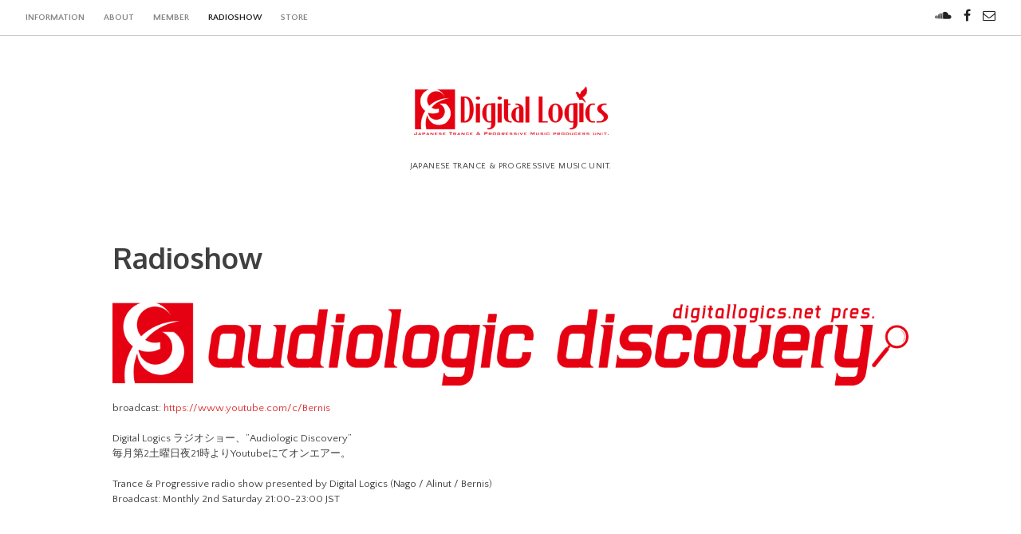

--- FILE ---
content_type: text/html; charset=UTF-8
request_url: https://digitallogics.net/ald-radioshow/
body_size: 4208
content:
<!DOCTYPE html>
<html lang="ja">
<head>
<meta charset="UTF-8">
<meta name="viewport" content="width=device-width, initial-scale=1">
<link rel="stylesheet" href="//fonts.googleapis.com/earlyaccess/notosansjapanese.css">
<link rel="profile" href="http://gmpg.org/xfn/11">
<link rel="pingback" href="https://digitallogics.net/xmlrpc.php"> 
<title>Radioshow &#8211; Digital Logics</title>
<link rel="alternate" type="application/rss+xml" title="Digital Logics &raquo; フィード" href="https://digitallogics.net/feed/" />
<link rel="alternate" type="application/rss+xml" title="Digital Logics &raquo; コメントフィード" href="https://digitallogics.net/comments/feed/" />
		<script type="text/javascript">
			window._wpemojiSettings = {"baseUrl":"https:\/\/s.w.org\/images\/core\/emoji\/72x72\/","ext":".png","source":{"concatemoji":"https:\/\/digitallogics.net\/wp-includes\/js\/wp-emoji-release.min.js?ver=4.5.32"}};
			!function(e,o,t){var a,n,r;function i(e){var t=o.createElement("script");t.src=e,t.type="text/javascript",o.getElementsByTagName("head")[0].appendChild(t)}for(r=Array("simple","flag","unicode8","diversity"),t.supports={everything:!0,everythingExceptFlag:!0},n=0;n<r.length;n++)t.supports[r[n]]=function(e){var t,a,n=o.createElement("canvas"),r=n.getContext&&n.getContext("2d"),i=String.fromCharCode;if(!r||!r.fillText)return!1;switch(r.textBaseline="top",r.font="600 32px Arial",e){case"flag":return r.fillText(i(55356,56806,55356,56826),0,0),3e3<n.toDataURL().length;case"diversity":return r.fillText(i(55356,57221),0,0),a=(t=r.getImageData(16,16,1,1).data)[0]+","+t[1]+","+t[2]+","+t[3],r.fillText(i(55356,57221,55356,57343),0,0),a!=(t=r.getImageData(16,16,1,1).data)[0]+","+t[1]+","+t[2]+","+t[3];case"simple":return r.fillText(i(55357,56835),0,0),0!==r.getImageData(16,16,1,1).data[0];case"unicode8":return r.fillText(i(55356,57135),0,0),0!==r.getImageData(16,16,1,1).data[0]}return!1}(r[n]),t.supports.everything=t.supports.everything&&t.supports[r[n]],"flag"!==r[n]&&(t.supports.everythingExceptFlag=t.supports.everythingExceptFlag&&t.supports[r[n]]);t.supports.everythingExceptFlag=t.supports.everythingExceptFlag&&!t.supports.flag,t.DOMReady=!1,t.readyCallback=function(){t.DOMReady=!0},t.supports.everything||(a=function(){t.readyCallback()},o.addEventListener?(o.addEventListener("DOMContentLoaded",a,!1),e.addEventListener("load",a,!1)):(e.attachEvent("onload",a),o.attachEvent("onreadystatechange",function(){"complete"===o.readyState&&t.readyCallback()})),(a=t.source||{}).concatemoji?i(a.concatemoji):a.wpemoji&&a.twemoji&&(i(a.twemoji),i(a.wpemoji)))}(window,document,window._wpemojiSettings);
		</script>
		<style type="text/css">
img.wp-smiley,
img.emoji {
	display: inline !important;
	border: none !important;
	box-shadow: none !important;
	height: 1em !important;
	width: 1em !important;
	margin: 0 .07em !important;
	vertical-align: -0.1em !important;
	background: none !important;
	padding: 0 !important;
}
</style>
<link rel='stylesheet' id='resi-style-css'  href='https://digitallogics.net/wp-content/themes/resi_pro/style.css?ver=4.5.32' type='text/css' media='all' />
<style id='resi-style-inline-css' type='text/css'>
h1, h2, h3, h4, h5, h6 { font-family: Oxygen; }
body, button, input, select, textarea { font-family: Quattrocento Sans; }

</style>
<link rel='stylesheet' id='resi-headings-fonts-css'  href='//fonts.googleapis.com/css?family=Oxygen%3A400%2C300%2C700&#038;ver=4.5.32' type='text/css' media='all' />
<link rel='stylesheet' id='resi-body-fonts-css'  href='//fonts.googleapis.com/css?family=Quattrocento+Sans%3A400%2C700%2C400italic%2C700italic&#038;ver=4.5.32' type='text/css' media='all' />
<link rel='stylesheet' id='resi-hover-none-css'  href='https://digitallogics.net/wp-content/themes/resi_pro/css/resi-hovers-fadenone.css?ver=4.5.32' type='text/css' media='all' />
<link rel='stylesheet' id='resi-font-awesome-css'  href='https://digitallogics.net/wp-content/themes/resi_pro/fonts/font-awesome.css?ver=4.5.32' type='text/css' media='all' />
<link rel='stylesheet' id='resi-menu-css'  href='https://digitallogics.net/wp-content/themes/resi_pro/css/jPushMenu.css?ver=4.5.32' type='text/css' media='all' />
<link rel='stylesheet' id='resi-filter-effects-css'  href='https://digitallogics.net/wp-content/themes/resi_pro/css/resi-filters.css?ver=4.5.32' type='text/css' media='all' />
<link rel='stylesheet' id='resi-animate-css'  href='https://digitallogics.net/wp-content/themes/resi_pro/css/animate.css?ver=4.5.32' type='text/css' media='all' />
<script type='text/javascript' src='https://digitallogics.net/wp-includes/js/jquery/jquery.js?ver=1.12.4'></script>
<script type='text/javascript' src='https://digitallogics.net/wp-includes/js/jquery/jquery-migrate.min.js?ver=1.4.1'></script>
<link rel='https://api.w.org/' href='https://digitallogics.net/wp-json/' />
<link rel="EditURI" type="application/rsd+xml" title="RSD" href="https://digitallogics.net/xmlrpc.php?rsd" />
<link rel="wlwmanifest" type="application/wlwmanifest+xml" href="https://digitallogics.net/wp-includes/wlwmanifest.xml" /> 
<meta name="generator" content="WordPress 4.5.32" />
<link rel="canonical" href="https://digitallogics.net/ald-radioshow/" />
<link rel='shortlink' href='https://digitallogics.net/?p=2154' />
<link rel="alternate" type="application/json+oembed" href="https://digitallogics.net/wp-json/oembed/1.0/embed?url=https%3A%2F%2Fdigitallogics.net%2Fald-radioshow%2F" />
<link rel="alternate" type="text/xml+oembed" href="https://digitallogics.net/wp-json/oembed/1.0/embed?url=https%3A%2F%2Fdigitallogics.net%2Fald-radioshow%2F&#038;format=xml" />
<!--[if lt IE 9]>
<script src="https://digitallogics.net/wp-content/themes/resi_pro/js/html5shiv.js"></script>
<![endif]-->
	<!-- resi customizer CSS -->  
	<style> 
	
	
	
		 
		
				
				
		 
		
		  
		
				
		
		
				
				a { color: #dd3333; } 
				
				a:hover { color: #eeee22; }
				
				body, p { font-size: 13px; } 
		 
		
				
		 
		
		
		
				
		 
		
		 
		
				
				.solid-background .content-area, .solid-background .widget-area aside, .blog-fullwidth article { background-color: #ffffff; }
		 
		
				.solid-background .content-area, .solid-background .widget-area aside { border-color: #ffffff; } 
		   
		
		  
		
		
		
		 
		
				
		 
		
		
		
				
				
				
		 
		
				
				
				
				
				
		
		
		 
		
				
				
				
				
				
		 
		
				
				
		
		
		 
		
				
				
				
				
				
		 
		
				
				
		
		
		 
		
				
				
				
				
				
		 
		
				
				
		
		
		
				
				
				#gallery-container .gallery-image { background-color: #a50000; } 
		 
		
				#gallery-container .gallery-image .image-title > div > span, #gallery-container .gallery-image .image-title p { color: #ffffff; }  
		 
		
		.blog-fullwidth .content-area { background-color: transparent !important; }
		
		
	</style>
      <style>
          .header-cover {
            top:50px;     
           }
      </style>
   		<style type="text/css">.recentcomments a{display:inline !important;padding:0 !important;margin:0 !important;}</style>
		<style type="text/css" id="custom-background-css">
body.custom-background { background-color: #ffffff; }
</style>
</head>

<body class="page page-id-2154 page-template page-template-template-page-fullwidth page-template-template-page-fullwidth-php custom-background group-blog">
<div id="page" class="hfeed site animated fadeIn delay">
	<a class="skip-link screen-reader-text" href="#content">Skip to content</a>
    
    <div id="nav-header" class="pre-header">
    	<div class="navigation-container">
    	
        	<nav id="site-navigation" class="main-navigation" role="navigation">
         
            	<button class="menu-toggle toggle-menu menu-left push-body" aria-controls="primary-menu" aria-expanded="false">
			 	
					<i class="fa fa-bars"></i>            
             	</button>
             
             <div class="menu-primary-menu-container"><ul id="primary-menu" class="menu"><li id="menu-item-2139" class="menu-item menu-item-type-post_type menu-item-object-page menu-item-2139"><a href="https://digitallogics.net/info/">Information</a></li>
<li id="menu-item-2114" class="menu-item menu-item-type-post_type menu-item-object-page menu-item-2114"><a href="https://digitallogics.net/about-digital-logics/">About</a></li>
<li id="menu-item-2133" class="menu-item menu-item-type-custom menu-item-object-custom menu-item-has-children menu-item-2133"><a>Member</a>
<ul class="sub-menu">
	<li id="menu-item-2136" class="menu-item menu-item-type-post_type menu-item-object-page menu-item-2136"><a href="https://digitallogics.net/nago/">Nago</a></li>
	<li id="menu-item-2135" class="menu-item menu-item-type-post_type menu-item-object-page menu-item-2135"><a href="https://digitallogics.net/bernis/">Bernis</a></li>
	<li id="menu-item-2134" class="menu-item menu-item-type-post_type menu-item-object-page menu-item-2134"><a href="https://digitallogics.net/alinut/">Alinut</a></li>
</ul>
</li>
<li id="menu-item-2163" class="menu-item menu-item-type-post_type menu-item-object-page current-menu-item page_item page-item-2154 current_page_item menu-item-2163"><a href="https://digitallogics.net/ald-radioshow/">Radioshow</a></li>
<li id="menu-item-1782" class="menu-item menu-item-type-post_type menu-item-object-page menu-item-1782"><a href="https://digitallogics.net/store/">Store</a></li>
</ul></div>             
        	</nav><!-- #site-navigation -->
            
     	</div>
        
        
           
        
			<div class="social-container"> 
        
        		
	<div id="menu-social" class="menu"><ul id="menu-social-items" class="menu-items"><li id="menu-item-1944" class="menu-item menu-item-type-custom menu-item-object-custom menu-item-1944"><a href="https://soundcloud.com/digital_logics/"><span class="screen-reader-text">Soundcloud</span></a></li>
<li id="menu-item-1946" class="menu-item menu-item-type-custom menu-item-object-custom menu-item-1946"><a href="https://www.facebook.com/digitallogics.net/"><span class="screen-reader-text">Facebook</span></a></li>
<li id="menu-item-1945" class="menu-item menu-item-type-custom menu-item-object-custom menu-item-1945"><a href="mailto:mail@digitallogics.net"><span class="screen-reader-text">email</span></a></li>
</ul></div>
            
        	</div>
            
         
        
    </div>
    

	<header id="masthead" class="site-header" role="banner">
    	<div class="grid grid-pad">
        	<div class="col-1-1">
            
                <div class="site-branding">
                	
					              
    					<div class="site-logo site-title"> 
       						<a href='https://digitallogics.net/' title='Digital Logics' rel='home'>
                            
                    			<img 
                                
                                	src='http://digitallogics.net/wp-content/uploads/2015/08/digitallogics_web_logo.png' 
								
									                                
                                		width="245"
                                    
									 
                                
                                	alt="Digital Logics"
                                >
                                
                    		</a> 
    					</div><!-- site-logo -->  
                
					        
					        			
                    	<p class="site-description">
							Japanese Trance &amp; Progressive Music Unit. 
                        </p>
                        
                                        
                </div><!-- .site-branding -->
                
        	</div>
      	</div>
	</header><!-- #masthead --> 
   
    <nav class="cbp-spmenu cbp-spmenu-vertical cbp-spmenu-left">
        <div class="menu-primary-menu-container"><ul id="primary-menu" class="menu"><li class="menu-item menu-item-type-post_type menu-item-object-page menu-item-2139"><a href="https://digitallogics.net/info/">Information</a></li>
<li class="menu-item menu-item-type-post_type menu-item-object-page menu-item-2114"><a href="https://digitallogics.net/about-digital-logics/">About</a></li>
<li class="menu-item menu-item-type-custom menu-item-object-custom menu-item-has-children menu-item-2133"><a>Member</a>
<ul class="sub-menu">
	<li class="menu-item menu-item-type-post_type menu-item-object-page menu-item-2136"><a href="https://digitallogics.net/nago/">Nago</a></li>
	<li class="menu-item menu-item-type-post_type menu-item-object-page menu-item-2135"><a href="https://digitallogics.net/bernis/">Bernis</a></li>
	<li class="menu-item menu-item-type-post_type menu-item-object-page menu-item-2134"><a href="https://digitallogics.net/alinut/">Alinut</a></li>
</ul>
</li>
<li class="menu-item menu-item-type-post_type menu-item-object-page current-menu-item page_item page-item-2154 current_page_item menu-item-2163"><a href="https://digitallogics.net/ald-radioshow/">Radioshow</a></li>
<li class="menu-item menu-item-type-post_type menu-item-object-page menu-item-1782"><a href="https://digitallogics.net/store/">Store</a></li>
</ul></div>    </nav> 

	<div id="content" class="site-content">

<div class="grid grid-pad solid-background">
	<div class="col-1-1">
        <div id="primary" class="content-area">
            <main id="main" class="site-main" role="main">
    
                    
                    
<article id="post-2154" class="post-2154 page type-page status-publish hentry">
	<header class="entry-header">
		<h1 class="entry-title">Radioshow</h1>	</header><!-- .entry-header -->

	<div class="entry-content">
		<p><img src="http://digitallogics.net/wp-content/uploads/2016/04/audiologic_discovery_logo.png" alt="audiologic_discovery_logo" width="2714" height="292" class="aligncenter size-full wp-image-2155" srcset="https://digitallogics.net/wp-content/uploads/2016/04/audiologic_discovery_logo.png 2714w, https://digitallogics.net/wp-content/uploads/2016/04/audiologic_discovery_logo-600x65.png 600w, https://digitallogics.net/wp-content/uploads/2016/04/audiologic_discovery_logo-768x83.png 768w, https://digitallogics.net/wp-content/uploads/2016/04/audiologic_discovery_logo-1024x110.png 1024w" sizes="(max-width: 2714px) 100vw, 2714px" /><br />
broadcast: <a href="https://www.youtube.com/c/Bernis" target="_blank">https://www.youtube.com/c/Bernis</a><br />
<br />
Digital Logics ラジオショー、&#8221;Audiologic Discovery&#8221;<br />
毎月第2土曜日夜21時よりYoutubeにてオンエアー。</p>
<p>Trance &#038; Progressive radio show presented by Digital Logics (Nago / Alinut / Bernis)<br />
Broadcast: Monthly 2nd Saturday 21:00~23:00 JST</p>
			</div><!-- .entry-content -->

	<footer class="entry-footer">
			</footer><!-- .entry-footer -->
</article><!-- #post-## -->

    
                        
                    
            </main><!-- #main -->
        </div><!-- #primary -->
	</div>
</div>

	</div><!-- #content -->
    
    
        

	<footer id="colophon" class="site-footer" role="contentinfo">
    
    	<div class="grid grid-pad">
    
    	        
        	                                            
          
    
        	<div class="col-1-1">
                <div class="site-info">
                
                	 
                
						                        
        					© 2016 Digital Logics All Rights Reserved.                            
						 
                 
        			 
                    
                </div><!-- .site-info -->
          	</div><!-- col -->
            
      	</div><!-- grid -->
	</footer><!-- #colophon -->
    
</div><!-- #page -->

<script type='text/javascript' src='https://digitallogics.net/wp-content/themes/resi_pro/js/navigation.js?ver=20120206'></script>
<script type='text/javascript' src='https://digitallogics.net/wp-content/themes/resi_pro/js/skip-link-focus-fix.js?ver=20130115'></script>
<script type='text/javascript' src='https://digitallogics.net/wp-content/themes/resi_pro/js/jPushMenu.js?ver=4.5.32'></script>
<script type='text/javascript' src='https://digitallogics.net/wp-content/themes/resi_pro/js/menu.script.js?ver=4.5.32'></script>
<script type='text/javascript' src='https://digitallogics.net/wp-content/themes/resi_pro/js/imagefilter.script.js?ver=4.5.32'></script>
<script type='text/javascript' src='https://digitallogics.net/wp-includes/js/wp-embed.min.js?ver=4.5.32'></script>

</body>
</html>


--- FILE ---
content_type: text/css
request_url: https://digitallogics.net/wp-content/themes/resi_pro/style.css?ver=4.5.32
body_size: 8233
content:
/*
Theme Name: Resi Pro
Theme URI: http://modernthemes.net/wordpress-themes/resi-pro
Author: ModernThemes
Author URI: http://modernthemes.net
Description: Resi Pro is a clean gallery theme which showcases beautiful picture collections for all photographers. Resi is responsive, retina ready, and perfect for high resolution photo collections. Easy to use, it's as simple as adding posts with Image post formats. Check out the demo at http://modernthemes.net/wordpress-themes/resi for a closer look.
Version: 1.1.1
License: GNU General Public License v2 or later
License URI: http://www.gnu.org/licenses/gpl-2.0.html
Details URI: http://modernthemes.net/updates/changelogs/resipro-changelog.html
Text Domain: resi
Tags: black, white, light, gray, fluid-layout, responsive-layout, one-column, two-columns, three-columns, left-sidebar, right-sidebar, custom-background, custom-colors, custom-menu, featured-images, full-width-template, rtl-language-support, theme-options, translation-ready, photoblogging, front-page-post-form, post-formats

Resi Pro, Copyright 2015 ModernThemes
Resi Pro is distributed under the terms of the GNU GPL

This program is free software: you can redistribute it and/or modify
it under the terms of the GNU General Public License as published by
the Free Software Foundation, either version 3 of the License, or
(at your option) any later version.

This program is distributed in the hope that it will be useful,
but WITHOUT ANY WARRANTY; without even the implied warranty of
MERCHANTABILITY or FITNESS FOR A PARTICULAR PURPOSE.  See the
GNU General Public License for more details.

This theme, like WordPress, is licensed under the GPL.
Use it to make something cool, have fun, and share what you've learned with others.

Resi Pro is built with Underscores http://underscores.me/, (C) 2012-2015 Automattic, Inc. 

Resi Pro incorporates code from Moesia, Copyright 2014 aThemes
Moesia is distributed under the terms of the GNU GPL 

Resi Pro bundles the following third-party resources:

Simple Grid by ThisisDallas Copyright (C) 2013 Dallas Bass
Simple Grid is licensed under the MIT License.
http://thisisdallas.github.io/Simple-Grid/

Font Awesome by Dave Gandy
Font Awesome is licensed under the following: (Font: SIL OFL 1.1, CSS: MIT License)
http://fortawesome.github.io/Font-Awesome/

Masonry by the Masonry Team Copyright (c) 2011-2012
Masonry is licensed under the terms of the GNU GPLv2 
https://github.com/Masonry

imagesLoaded by desandro Copyright (c) 2010-2015
imagesLoaded is licensed under the MIT License.
https://github.com/desandro/imagesloaded

Magnific Popup by Dmitry Semenov Copyright (c) 2014-2015
Magnific Popup is licensed under the MIT License.
https://github.com/dimsemenov/Magnific-Popup

The HTML5 Shiv by aFarkas Copyright (c) 2014 Alexander Farkas (aFarkas).
The HTML5 Shiv is licensed under the terms of the GNU GPLv2 
https://github.com/aFarkas/html5shiv 

jPushMenu by takien
jPushMenu is licensed under the MIT License.
https://github.com/takien/jPushMenu 

Resetting and rebuilding styles have been helped along thanks to the fine work of
Eric Meyer http://meyerweb.com/eric/tools/css/reset/index.html
along with Nicolas Gallagher and Jonathan Neal http://necolas.github.com/normalize.css/
and Blueprint http://www.blueprintcss.org/
*/

/*--------------------------------------------------------------
>>> TABLE OF CONTENTS:
----------------------------------------------------------------
# Normalize
# Typography
# Elements
# Forms
# Navigation
	## Links
	## Menus
# Accessibility
# Alignments
# Clearings
# Widgets
# Content
    ## Posts and pages
	## Asides
	## Comments
# Infinite scroll
# Media
	## Captions
	## Galleries
#Skeleton
--------------------------------------------------------------*/

/*--------------------------------------------------------------
# Normalize
--------------------------------------------------------------*/
html {
	font-family: sans-serif;
	-webkit-text-size-adjust: 100%;
	-ms-text-size-adjust:     100%;
	overflow-x: hidden;
}

body {
	margin: 0;
}

article,
aside,
details,
figcaption,
figure,
footer,
header,
main,
menu,
nav,
section,
summary {
	display: block;
}

audio,
canvas,
progress,
video {
	display: inline-block;
	vertical-align: baseline;
}

audio:not([controls]) {
	display: none;
	height: 0;
}

[hidden],
template {
	display: none;
}

a {
	background-color: transparent;
}

a:active,
a:hover {
	outline: 0;
}

abbr[title] {
	border-bottom: 1px dotted;
}

b,
strong {
	font-weight: bold;
}

dfn {
	font-style: italic;
}

h1 {
	font-size: 2em;
	margin: 0.67em 0;
}

mark {
	background: #ff0;
	color: #000;
}

small {
	font-size: 80%;
}

sub,
sup {
	font-size: 75%;
	line-height: 0;
	position: relative;
	vertical-align: baseline;
}

sup {
	top: -0.5em;
}

sub {
	bottom: -0.25em;
}

img {
	border: 0;
}

svg:not(:root) {
	overflow: hidden;
}

figure {
	margin: 1em 40px;
}

hr {
	box-sizing: content-box;
	height: 0;
}

pre {
	overflow: auto;
}

code,
kbd,
pre,
samp {
	font-family: monospace, monospace;
	font-size: 1em;
}

button,
input,
optgroup,
select,
textarea {
	color: inherit;
	font: inherit;
	margin: 0;
}

button {
	overflow: visible;
}

button,
select {
	text-transform: none;
}

button,
html input[type="button"],
input[type="reset"],
input[type="submit"] {
	-webkit-appearance: button;
	cursor: pointer;
}

button[disabled],
html input[disabled] {
	cursor: default;
}

button::-moz-focus-inner,
input::-moz-focus-inner {
	border: 0;
	padding: 0;
}

input {
	line-height: normal;
}

input[type="checkbox"],
input[type="radio"] {
	box-sizing: border-box;
	padding: 0;
}

input[type="number"]::-webkit-inner-spin-button,
input[type="number"]::-webkit-outer-spin-button {
	height: auto;
}

input[type="search"] {
	-webkit-appearance: textfield;
	box-sizing: content-box;
}

input[type="search"]::-webkit-search-cancel-button,
input[type="search"]::-webkit-search-decoration {
	-webkit-appearance: none;
}

fieldset {
	border: 1px solid #c0c0c0;
	margin: 0 2px;
	padding: 0.35em 0.625em 0.75em;
}

legend {
	border: 0;
	padding: 0;
}

textarea {
	overflow: auto;
}

optgroup {
	font-weight: bold;
}

table {
	border-collapse: collapse;
	border-spacing: 0;
}

td,
th {
	padding: 0;
}

/*--------------------------------------------------------------
# Typography
--------------------------------------------------------------*/
body,
button,
input,
select,
textarea {
	color: #404040;
	font-family: "Helvetica Neue", Helvetica, arial, sans-serif;
	font-size: 16px;
	font-size: 1rem;
	line-height: 1.5;
}

h1,
h2,
h3,
h4,
h5,
h6 {
	margin-top: 0;
	margin-bottom: 0.5em;
	clear: both;
}

h1 { font-size: 36px; line-height: 40px; }
h2 { font-size: 32px; line-height: 36px; }
h3 { font-size: 24px; line-height: 28px; }
h4 { font-size: 22px; line-height: 26px; }
h5 { font-size: 20px; line-height: 44px; }
h6 { font-size: 16px; line-height: 20px; }

p {
	margin-bottom: 1.5em;
}

dfn,
cite,
em,
i {
	font-style: italic;
}

blockquote {
	margin: 0 1.5em;
	padding: 0 0 0 25px;
	font-size: 110%;
	font-weight: 700;
	border-left: 3px solid #404040;
}

address {
	margin: 0 0 1.5em;
}

pre {
	background: #eee;
	font-family: "Courier 10 Pitch", Courier, monospace;
	font-size: 15px;
	font-size: 0.9375rem;
	line-height: 1.6;
	margin-bottom: 1.6em;
	max-width: 100%;
	overflow: auto;
	padding: 1.6em;
}

code,
kbd,
tt,
var {
	font-family: Monaco, Consolas, "Andale Mono", "DejaVu Sans Mono", monospace;
	font-size: 15px;
	font-size: 0.9375rem;
}

abbr,
acronym {
	border-bottom: 1px dotted #666;
	cursor: help;
}

mark,
ins {
	background: #fff9c0;
	text-decoration: none;
}

big {
	font-size: 125%;
}

/*--------------------------------------------------------------
# Elements
--------------------------------------------------------------*/
html {
	box-sizing: border-box;
}

*,
*:before,
*:after { /* Inherit box-sizing to make it easier to change the property for components that leverage other behavior; see http://css-tricks.com/inheriting-box-sizing-probably-slightly-better-best-practice/ */
	box-sizing: inherit;
}

* { 
	-moz-osx-font-smoothing: grayscale;
	-webkit-font-smoothing: antialiased;
    outline: medium none;
}

body {
	background: #f9f9f9; /* Fallback for when there is no custom background color defined. */
}

blockquote:before,
blockquote:after,
q:before,
q:after {
	content: "";
}

blockquote,
q {
	quotes: "" "";
}

hr {
	background-color: #ccc;
	border: 0;
	height: 1px;
	margin-bottom: 1.5em;
}

ul,
ol {
	margin: 0 0 1.5em 3em;
}

ul {
	list-style: disc;
}

ol {
	list-style: decimal;
}

li > ul,
li > ol {
	margin-bottom: 0;
	margin-left: 1.5em;
}

dt {
	font-weight: bold;
}

dd {
	margin: 0 1.5em 1.5em;
}

img {
	height: auto; /* Make sure images are scaled correctly. */
	max-width: 100%; /* Adhere to container width. */
}

table {
	margin: 0 0 1.5em;
	width: 100%;
}

/*--------------------------------------------------------------
# Forms
--------------------------------------------------------------*/
button,
input[type="button"],
input[type="reset"],
input[type="submit"] {
	border: 1px solid;
	border-color: #222;
	border-radius: 0;
	background: #222;
	box-shadow: none;
	color: #FFF;
	font-size: 14px;
	font-weight: 700;
	line-height: 1;
	padding: .6em 1em;
	text-shadow: none;
	-webkit-transition: ease-in-out 0.2s;
	-moz-transition: ease-in-out 0.2s;
	transition: ease-in-out 0.2s;
}

button:hover,
input[type="button"]:hover,
input[type="reset"]:hover,
input[type="submit"]:hover {
	border-color: #666;
	background: #666;
	-webkit-transition: ease-in-out 0.2s;
	-moz-transition: ease-in-out 0.2s;
	transition: ease-in-out 0.2s;
}

input[type="text"],
input[type="email"],
input[type="url"],
input[type="password"],
input[type="search"],
textarea {
	color: #666;
	border: 1px solid #ccc;
	border-radius: 3px;
}

input[type="text"]:focus,
input[type="email"]:focus,
input[type="url"]:focus,
input[type="password"]:focus,
input[type="search"]:focus,
textarea:focus {
	color: #111;
}

input[type="text"],
input[type="email"],
input[type="url"],
input[type="password"],
input[type="search"] {
	padding: 3px;
}

textarea {
	padding-left: 3px;
	width: 100%;
}

/*--------------------------------------------------------------
# Navigation
--------------------------------------------------------------*/
/*--------------------------------------------------------------
## Links
--------------------------------------------------------------*/
a {
	color: #222;
	outline: 0;
	text-decoration: none;
	-webkit-transition: ease-in-out 0.2s;
	-moz-transition: ease-in-out 0.2s;
	-o-transition: ease-in-out 0.2s;
	transition: ease-in-out 0.2s;
}


a:hover {
	color: #666;
	-webkit-transition: ease-in-out 0.2s;
	-moz-transition: ease-in-out 0.2s;
	-o-transition: ease-in-out 0.2s;
	transition: ease-in-out 0.2s;
}


a:hover,
a:active {
	outline: 0;
}

/*--------------------------------------------------------------
## Menus
--------------------------------------------------------------*/
.main-navigation {
	clear: both;
	display: block;
	float: left;
	width: 100%;
}

.main-navigation ul {
	display: none;
	list-style: none;
	margin: 0;
	padding-left: 0;
}

.main-navigation li {
	float: left;
	position: relative;
}

.main-navigation a {
	display: block;
	text-decoration: none;
	padding: 14px 12px;
	font-size: 11px;
	font-weight: 700;
	text-transform: uppercase;
	color: #888;
	-webkit-transition: ease-in-out 0.2s;
	-moz-transition: ease-in-out 0.2s;
	-o-transition: ease-in-out 0.2s;
	transition: ease-in-out 0.2s;
}

.main-navigation ul ul {
	box-shadow: 0 3px 3px rgba(0, 0, 0, 0.2);
	border: 1px solid #ccc;
	background: #fff;
	float: left;
	position: absolute;
	top: 44px;
	left: -999em;
	z-index: 99999;
}

.main-navigation ul ul ul {
	left: -999em;
	top: 0;
}

.main-navigation ul ul a {
	width: 200px;
	border-bottom: 1px solid #ccc;
	padding: 10px 12px;
}

.main-navigation ul ul li {

}

.main-navigation li:hover > a,
.main-navigation li.focus > a {
	color: #222222;
	-webkit-transition: ease-in-out 0.2s;
	-moz-transition: ease-in-out 0.2s;
	-o-transition: ease-in-out 0.2s;
	transition: ease-in-out 0.2s;
}

.main-navigation ul ul :hover > a,
.main-navigation ul ul .focus > a {
}

.main-navigation ul ul a:hover,
.main-navigation ul ul a.focus {
}

.main-navigation ul li:hover > ul,
.main-navigation ul li.focus > ul {
	left: auto;
}

.main-navigation ul ul li:hover > ul,
.main-navigation ul ul li.focus > ul {
	left: 100%;
}

.main-navigation .current_page_item > a,
.main-navigation .current-menu-item > a,
.main-navigation .current_page_ancestor > a {
	color: #222;
}

/* Small menu. */
.main-navigation.toggled ul {
	display: none;
}

button.toggle-menu {
	line-height: 1.9;
	height: 45px;
}

@media screen and (min-width: 860px) {
	.menu-toggle {
		display: none;
	}
	.main-navigation ul {
		display: block;
	}
}

.site-main .comment-navigation,
.site-main .posts-navigation,
.site-main .post-navigation {
	margin: 0 0 1.5em;
	overflow: hidden;
}

.comment-navigation .nav-previous,
.posts-navigation .nav-previous,
.post-navigation .nav-previous {
	float: left;
	width: 50%;
}

.comment-navigation .nav-previous a, 
.posts-navigation .nav-previous a, 
.post-navigation .nav-previous a {
    background: #222222;
    color: #ffffff;
    display: block;
    font-size: 14px;
    font-weight: 700;
    line-height: 18px;
    padding: 15px;
    text-align: center;
}

.comment-navigation .nav-next,
.posts-navigation .nav-next,
.post-navigation .nav-next {
	float: right;
	text-align: right;
	width: 50%;
}

.comment-navigation .nav-next a, 
.posts-navigation .nav-next a, 
.post-navigation .nav-next a {
    background: #222222;
    color: #ffffff;
    display: block;
    font-size: 14px;
    font-weight: 700;
    line-height: 18px;
    padding: 15px;
    text-align: center;
}


/**
 * Social menu
 *
 */

.screen-reader-text {
	position: absolute;
	top:      -9999em;
	left:     -9999em;
}

.social-container {
	width: auto;
	display: inline-block;
	float: right;
	padding-right: 6px;
}

#menu-social { 
	
	width: auto;
	display: inline-block;
	float: right;
	
	}

#menu-social ul {
	margin: 0;
  	padding: 0;
	float:right;
} 

#menu-social ul li {
	display:  inline-block;
	position: relative;
	list-style: none outside none; 
	width: auto; 
}

	
/* Menus */

#menu-social li a::before {
	
	font-family: 'FontAwesome';
    font-style: normal;
    font-weight: normal;
    text-decoration: inherit;
	vertical-align: top; 
	display:inline-block; 
	-webkit-transition: ease-in-out 0.2s;
	-moz-transition: ease-in-out 0.2s;
	-ms-transition: ease-in-out 0.2s;
	-o-transition: ease-in-out 0.2s;
	transition: ease-in-out 0.2s; 

	-webkit-font-smoothing: antialiased; 
}

/* Social menu */

	#menu-social li a::before        { content: "\f000"; padding: 8px 6px; color:#222222; font-size: 16px; }  
	#menu-social li a:hover::before,
	#menu-social li a:focus::before  { opacity: 0.75; color:#666666; }

	#menu-social li a[href*="codepen.io"]::before      { content: '\f1cb'; }
	#menu-social li a[href*="digg.com"]::before        { content: '\f1a6'; }
	#menu-social li a[href*="dribbble.com"]::before    { content: '\f17d'; }
	#menu-social li a[href*="dropbox.com"]::before     { content: '\f16b'; }
	#menu-social li a[href*="facebook.com"]::before    { content: '\f09a'; }
	#menu-social li a[href*="flickr.com"]::before      { content: '\f16e'; }
	#menu-social li a[href*="plus.google.com"]::before { content: '\f0d5'; }
	#menu-social li a[href*="github.com"]::before      { content: '\f09b'; }
	#menu-social li a[href*="instagram.com"]::before   { content: '\f16d'; }
	#menu-social li a[href*="linkedin.com"]::before    { content: '\f0e1'; }
	#menu-social li a[href*="pinterest.com"]::before   { content: '\f0d2'; }
	#menu-social li a[href*="reddit.com"]::before      { content: '\f1a1'; }
	#menu-social li a[href*="skype.com"]::before,
	#menu-social li a[href*="skype:"]::before          { content: '\f17e'; }
	#menu-social li a[href*="stumbleupon.com"]::before { content: '\f1a4'; }
	#menu-social li a[href*="tumblr.com"]::before      { content: '\f173'; }
	#menu-social li a[href*="twitter.com"]::before     { content: '\f099'; }
	#menu-social li a[href*="vimeo.com"]::before       { content: '\f194'; }
	#menu-social li a[href*="wordpress.org"]::before,
	#menu-social li a[href*="wordpress.com"]::before   { content: '\f19a'; }  
	#menu-social li a[href*="youtube.com"]::before     { content: '\f167'; }
	#menu-social li a[href*="behance.net"]::before     { content: '\f1b4'; }
	#menu-social li a[href*="spotify.com"]::before     { content: '\f1bc'; }
	#menu-social li a[href*="deviantart.com"]::before  { content: '\f1bd'; }
	#menu-social li a[href*="soundcloud.com"]::before  { content: '\f1be'; }
	#menu-social li a[href*="last.fm"]::before         { content: '\f202'; }
	#menu-social li a[href*="500px.com"]::before       { content: '\f26e'; }
	#menu-social li a[href*="vk.com"]::before          { content: '\f189'; }
	#menu-social li a[href$="/feed/"]::before          { content: '\f09e'; } 
	#menu-social li a[href*="feed"]::before            { content: '\f09e'; }  
	#menu-social li a[href*="feeds"]::before           { content: '\f09e'; }
	#menu-social li a[href*="mailto:"]::before         { content: '\f003'; }  
	#menu-social li a[href*="tel:"]::before            { content: '\f095'; }     

/*--------------------------------------------------------------
# Accessibility
--------------------------------------------------------------*/
/* Text meant only for screen readers. */
.screen-reader-text {
	clip: rect(1px, 1px, 1px, 1px);
	position: absolute !important;
	height: 1px;
	width: 1px;
	overflow: hidden;
}

.screen-reader-text:focus {
	background-color: #f1f1f1;
	border-radius: 3px;
	box-shadow: 0 0 2px 2px rgba(0, 0, 0, 0.6);
	clip: auto !important;
	color: #21759b;
	display: block;
	font-size: 14px;
	font-size: 0.875rem;
	font-weight: bold;
	height: auto;
	left: 5px;
	line-height: normal;
	padding: 15px 23px 14px;
	text-decoration: none;
	top: 5px;
	width: auto;
	z-index: 100000; /* Above WP toolbar. */
}

/*--------------------------------------------------------------
# Alignments
--------------------------------------------------------------*/
.alignleft {
	display: inline;
	float: left;
	margin-right: 1.5em;
}

.alignright {
	display: inline;
	float: right;
	margin-left: 1.5em;
}

.aligncenter {
	clear: both;
	display: block;
	margin-left: auto;
	margin-right: auto;
}

/*--------------------------------------------------------------
# Clearings
--------------------------------------------------------------*/
.clear:before,
.clear:after,
.entry-content:before,
.entry-content:after,
.comment-content:before,
.comment-content:after,
.site-header:before,
.site-header:after,
.site-content:before,
.site-content:after,
.site-footer:before,
.site-footer:after {
	content: "";
	display: table;
}

.clear:after,
.entry-content:after,
.comment-content:after,
.site-header:after,
.site-content:after,
.site-footer:after {
	clear: both;
}

/*--------------------------------------------------------------
# Widgets
--------------------------------------------------------------*/
.widget {
	margin: 0 0 1.5em;
}

/* Make sure select elements fit in widgets. */
.widget select {
	max-width: 100%;
}

/* Search widget. */
.widget_search .search-submit,
.widget_product_search input[type="submit"] {
	display: none;
}

.widget_search input[type="search"],
.widget_product_search input[type="search"] {
	width: 96%;
	font-size: 90%;
}

#secondary ul {
	margin: 0;
	padding: 0;
	list-style: none;
}

#secondary ul li {
	margin-bottom: 5px;
}

#secondary {
	font-size: 90%;
}

#secondary .widget-title {
	font-size: 20px;
	line-height: 24px;
}

/*--------------------------------------------------------------
# Content
--------------------------------------------------------------*/

.site-header {
	text-align: center;
	padding: 30px 0; 
}

.header-cover {
	position: absolute;
	width: auto;
	top: 50px;
	left: 30px;
	z-index: 9;
	text-align: left;
	padding: 0;
}

.header-cover, .header-cover a {
	color: #ffffff;
} 

.site-title {
	font-size: 50px;
	line-height: 56px;
	margin: 0.25em auto 0.15em;
}

.site-description {
	font-size: 11px;
	text-transform: uppercase;
	letter-spacing: 0.035em;
	font-weight: 400;
}

.navigation-container {
	width: auto;
	display: inline-block;
}

.pre-header {
	background: #fff;
	border-bottom: 1px solid #ccc;
	padding: 0 20px;
	height: 45px;
}

.default-gallery, .mixed-gallery {
	width: 90%;
	margin: 0 auto;
}

.default-gallery .gallery-image {
	width: 19%;
	float: left;
	margin: 0.5%;
} 

.mixed-gallery .gallery-image {
	width: 19%;
	float: left;
	margin: 5px 0.5%;
} 

.mixed-gallery .gallery-image:nth-child(4n) {	
	width: 39%;
	margin: 5px 0.5%; 
} 

.fullwidth-gallery {
	width: 100%;
	margin: 0 auto;
}

.fullwidth-gallery .gallery-image {
	width: 20%;
	float: left;
	margin: 0;
} 

.stacked-gallery {
	width: 60%;
	margin: 0 auto;
}

.stacked-gallery .gallery-image {
	width: 100%;
	float: left;
	margin: 1.5%; 
} 

.gallery-image img {
	width: 100%;
	display: block;
}

.site-footer {
	text-align: center;
	font-size: 12px;
	padding: 20px 0;
}

.news-box {
    position: relative;
    width: 100%;
    overflow: hidden;
	margin-top: 15px;
    background: #ffffff;
	-webkit-background-size: cover;
  	-moz-background-size: cover;
	-ms-background-size: cover;
  	-o-background-size: cover;
  	background-size: cover; 
}
.news-box:before {
    content: "";
    display: block;
    padding-top: 37%;
}
.news-content {
    position:  absolute;
    top: 0;
    left: 0;
    bottom: 0;
    right: 0;
    color: #252525; 
}
.news-content > div {
   display: table;
   width: 100%;
   height: 100%;
}
.news-content span {
    display: table-cell;
    vertical-align: middle;
}

.news-image {
	position: absolute;
	top: 0;
	left: 0;
	width: 75%;
	height: 100%;
	-webkit-background-size: cover;
  	-moz-background-size: cover;
  	-o-background-size: cover;
  	background-size: cover;
}

.news-info {
	position: absolute;
	top: 0;
	right: 0;
	width: 25%;
	height: 100%;  
}

.news-info-no-pic {
	position: relative; 
}

.news-info > div {
	padding: 40px;
	text-align: left;
}

.news-info h3 {
	font-size: 22px;
	line-height: 26px;
}

.news-info h6 {
	font-style: italic;
	color: #636363;
	font-size: 13px;
} 

.home-news-area .widget-title {
	margin-bottom:0;
} 

.home-widget { 
	margin-bottom:15px; 
}

.home-widget section { 
	padding:15px 0; 
}

#mt-projects > .grid,
#mt-clients > .grid,
#mt-members > .grid,
#mt-services > .grid,
#mt-testimonials > .grid,
#mt-skills > .grid,
#mt-details .grid,
#mt-columns .grid,
#home-news .grid,
#home-cta .grid
 {
	min-width: 0;
}

.home-widget #mt-projects > .grid {
	max-width: none;
}

#mt-projects < [class*="col-"] {
	padding: 0;
}

#mt-projects > .grid-pad, 
#mt-clients > .grid-pad,
#mt-members > .grid-pad,
#mt-services > .grid-pad,
#mt-testimonials > .grid-pad,
#mt-skills > .grid-pad,
#mt-details .grid-pad,
#mt-columns .grid-pad,
#home-news .grid-pad,
#home-cta .grid-pad,
#mt-projects > .grid > [class*="col-"],
#mt-clients > .grid > [class*="col-"],
#mt-members > .grid > [class*="col-"],
#mt-services > .grid > [class*="col-"],
#mt-testimonials > .grid > [class*="col-"],
#mt-skills > .grid > [class*="col-"],
#mt-details .grid [class*="col-"],
#mt-columns .grid [class*="col-"],
#home-news .grid [class*="col-"],
#home-cta .grid [class*="col-"] {
	padding: 0;
}

.all-news button {
  display: block;
  margin: 15px auto 0;
  text-align: center;
} 

.home-widget {
  clear: both;
  padding: 40px 0 0;
  text-align: center;
} 

.grid-wrap {
	margin: 0 auto;
	max-width: 1360px;
	width: 100%;
	padding: 0; 
}

.cat-gallery-title { 
	text-align:center; 
	padding: 0 7%;
} 

.post-cat-gallery-title { 
	text-align:left; 
} 

button.gallery-archive-button {
  display: block;
  margin: 50px auto 35px;
}

.wpcf7-form input { 
	max-width: 100% !important; 
}

/*--------------------------------------------------------------
## Posts and pages
--------------------------------------------------------------*/
.sticky {
	display: block;
}

.hentry {
	margin: 0 0 1.5em;
}

.byline,
.updated:not(.published) {
	display: none;
}

.single .byline,
.group-blog .byline {
	display: inline;
}

.page-content,
.entry-content,
.entry-summary {
	margin: 1.5em 0 0;
}

.page-links {
	clear: both;
	margin: 0 0 1.5em;
}

.solid-background .content-area {
	background: #ffffff;
	border: 1px solid #ccc;
	padding: 20px 30px;
}

.solid-background .widget-area aside {
	background: #ffffff;
	border: 1px solid #ccc;
	padding: 20px;
	margin-bottom: 20px;
}

.blog-fullwidth,
.single-fullwidth {
	max-width: 850px !important;
}

.blog-sidebar .content-area {
	padding: 0px;	
	border: none;
	background: none;
}

.blog-fullwidth .content-area { 
	padding: 0px;	
	border: none;
	background-color: transparent !important; 
} 

.blog-fullwidth article,
.blog-sidebar article {
	background: #ffffff;
	border: 1px solid #cccccc;
	padding: 20px;
}

.blog-fullwidth article .entry-header .entry-title {
	margin-bottom: 10px;
}

.blog-fullwidth article .entry-meta,
.blog-fullwidth article .entry-footer,
.blog-sidebar article .entry-meta,
.blog-sidebar article .entry-footer,
.single-fullwidth article .entry-meta {
	font-size: 12px;
	font-weight: 700;
}


.blog-fullwidth article .entry-footer span,
.blog-sidebar article .entry-footer span {
	margin-right: 15px;
}

.single-fullwidth .content-area {
	padding: 20px;
}

img.archive-img {
	display: block;
	margin: 0 auto 20px;
}

.single-gallery-box figure {
	margin: 0 auto; 
}

/*--------------------------------------------------------------
## Asides
--------------------------------------------------------------*/
.blog .format-aside .entry-title,
.archive .format-aside .entry-title {
	display: none;
}

/*--------------------------------------------------------------
## Comments
--------------------------------------------------------------*/
.comment-content a {
	word-wrap: break-word;
}

.bypostauthor {
	display: block;
}

.comments-area ol {
    list-style: outside none none;
    margin: 0;
}

.comments-area ol.children {
    margin-left: 1.5em;
}

#comments input {
    width: 100%;
}

#comments {
    border-top: 1px dotted #999;
    padding-top: 20px;
}

#comments img.avatar {
    border-radius: 100px;
}

.comment-form-author, .comment-form-email, .comment-form-url {
    float: left;
    font-size: 15px;
    font-weight: 700;
    width: 33.2833%;
}

.comment-form-author, .comment-form-email {
    padding-right: 0.5em;
}

.form-allowed-tags {
    display: none;
}

#reply-title {
    margin-bottom: 0;
}

.comment-form-comment {
    font-size: 15px;
    font-weight: 700;
}

.comment-notes {
    font-size: 13px;
    font-style: italic;
}

#comments {
    border-top: 1px dotted #999;
    padding-top: 20px;
}

#commentform {
    margin-bottom: 40px;
}

h2.comments-title {
    font-size: 20px;
    line-height: 24px;
    margin-bottom: 20px;
    padding-top: 5px;
}

ol.comment-list {
    border-bottom: 1px dotted #999;
    list-style: outside none none;
    margin: 0 0 30px;
    padding-bottom: 30px;
}

li.comment article {
    background: #fff;
    border: 1px solid #e6e7e8;
    margin-bottom: 8px;
    overflow: auto;
    padding: 15px;
}

footer.comment-meta { 
    float: left;
    text-align: center;
    width: 30%;
}

div.comment-author {
    font-size: 16px;
}

div.comment-author img {
    display: block;
    margin: 0 auto;
}

div.comment-content {
    float: right;
    font-size: 16px;
    width: 70%;
}

.comment-metadata {
    font-size: 12px;
}

div.reply {
    display: block;
    font-size: 15px;
    overflow: auto;
    padding-left: 30%;
    width: 100%;
}

p.form-submit input.submit {
    padding: 15px;
}

.site-info {
	padding-top: 20px;
} 

/*--------------------------------------------------------------
# Infinite scroll
--------------------------------------------------------------*/
/* Globally hidden elements when Infinite Scroll is supported and in use. */
.infinite-scroll .posts-navigation, /* Older / Newer Posts Navigation (always hidden) */
.infinite-scroll.neverending .site-footer { /* Theme Footer (when set to scrolling) */
	display: none;
}

/* When Infinite Scroll has reached its end we need to re-display elements that were hidden (via .neverending) before. */
.infinity-end.neverending .site-footer {
	display: block;
}

/*--------------------------------------------------------------
# Media
--------------------------------------------------------------*/
.page-content .wp-smiley,
.entry-content .wp-smiley,
.comment-content .wp-smiley {
	border: none;
	margin-bottom: 0;
	margin-top: 0;
	padding: 0;
}

/* Make sure embeds and iframes fit their containers. */
embed,
iframe,
object {
	max-width: 100%;
}

/*--------------------------------------------------------------
## Captions
--------------------------------------------------------------*/
.wp-caption {
	margin-bottom: 1.5em;
	max-width: 100%;
}

.wp-caption img[class*="wp-image-"] {
	display: block;
	margin-left: auto;
	margin-right: auto;
}

.wp-caption .wp-caption-text {
	margin: 0.8075em 0;
}

.wp-caption-text {
	text-align: center;
}

/*--------------------------------------------------------------
## Galleries
--------------------------------------------------------------*/
.gallery {
	margin-bottom: 1.5em;
}

.gallery-item {
	display: inline-block;
	text-align: center;
	vertical-align: top;
	width: 100%;
}

.gallery-columns-2 .gallery-item {
	max-width: 50%;
}

.gallery-columns-3 .gallery-item {
	max-width: 33.33%;
}

.gallery-columns-4 .gallery-item {
	max-width: 25%;
}

.gallery-columns-5 .gallery-item {
	max-width: 20%;
}

.gallery-columns-6 .gallery-item {
	max-width: 16.66%;
}

.gallery-columns-7 .gallery-item {
	max-width: 14.28%;
}

.gallery-columns-8 .gallery-item {
	max-width: 12.5%;
}

.gallery-columns-9 .gallery-item {
	max-width: 11.11%;
}

.gallery-caption {
	display: block;
}

/*--------------------------------------------------------------
# Skeleton
--------------------------------------------------------------*/
*, *:after, *:before {
	-webkit-box-sizing: border-box;
	-moz-box-sizing: border-box;
	box-sizing: border-box;
}

body {
	margin: 0px;
}

[class*='col-'] {
	float: left;
	padding-right: 20px; /* column-space */
}

.grid {
	width: 100%;
	max-width: 1140px;
	min-width: 755px;
	margin: 0 auto;
	overflow: hidden;
}

.grid:after {
	content: "";
	display: table;
	clear: both;
}

.grid-pad {
	padding-top: 20px;
	padding-left: 40px; /* grid-space to left */
	padding-right: 20px; /* grid-space to right: (grid-space-left - column-space) e.g. 20px-20px=0 */
}

.push-right {
	float: right;
}

/* Content Columns */

.col-1-1 {
	width: 100%;
}
.col-2-3, .col-8-12 {
	width: 66.66%;
}

.col-1-2, .col-6-12 {
	width: 50%;
}

.col-1-3, .col-4-12 {
	width: 33.33%;
}

.col-1-4, .col-3-12 {
	width: 25%;
}

.col-1-5 {
	width: 20%;
}

.col-1-6, .col-2-12 {
	width: 16.667%;
}

.col-1-7 {
	width: 14.28%;
}

.col-1-8 {
	width: 12.5%;
}

.col-1-9 {
	width: 11.1%;
}

.col-1-10 {
	width: 10%;
}

.col-1-11 {
	width: 9.09%;
}

.col-1-12 {
	width: 8.33%
}

/* Layout Columns */

.col-11-12 {
	width: 91.66%
}

.col-10-12 {
	width: 83.333%;
}

.col-9-12 {
	width: 75%;
}

.col-5-12 {
	width: 41.66%;
}

.col-7-12 {
	width: 58.33%
}



/* Pushing blocks */

.push-2-3, .push-8-12 {
	margin-left: 66.66%;
}

.push-1-2, .push-6-12 {
	margin-left: 50%;
}

.push-1-3, .push-4-12 {
	margin-left: 33.33%;
}

.push-1-4, .push-3-12 {
	margin-left: 25%;
}

.push-1-5 {
	margin-left: 20%;
}

.push-1-6, .push-2-12 {
	margin-left: 16.667%;
}

.push-1-7 {
	margin-left: 14.28%;
}

.push-1-8 {
	margin-left: 12.5%;
}

.push-1-9 {
	margin-left: 11.1%;
}

.push-1-10 {
	margin-left: 10%;
}

.push-1-11 {
	margin-left: 9.09%;
}

.push-1-12 {
	margin-left: 8.33%
}

@media handheld, only screen and (max-width: 1400px) { 
	.default-gallery .gallery-image {
		width: 24%;
	} 
	
	.mixed-gallery .gallery-image {
		width: 24%;
	} 

	.mixed-gallery .gallery-image:nth-child(4n) {	
		width: 49%;
	}
	
	.fullwidth-gallery .gallery-image {
		width: 25%;
	} 
}


@media handheld, only screen and (max-width: 767px) {
	
	.grid {
		width: 100%;
		min-width: 0;
		margin-left: 0px;
		margin-right: 0px;
		padding-left: 20px; /* grid-space to left */
		padding-right: 10px; /* grid-space to right: (grid-space-left - column-space) e.g. 20px-10px=10px */
	}
	
	[class*='col-'] {
		width: auto;
		float: none;
		margin-left: 0px;
		margin-right: 0px;
		margin-top: 10px;
		margin-bottom: 10px;
		padding-left: 0px;
		padding-right: 10px; /* column-space */
	}
	
	
	/* Mobile Layout */
	
	[class*='mobile-col-'] {
		float: left;
		margin-left: 0px;
		margin-right: 0px;
		margin-top: 0px;
		margin-bottom: 10px;
		padding-left: 0px;
		padding-right: 10px; /* column-space */
		padding-bottom: 0px;
	}
	
	.mobile-col-1-1 {
		width: 100%;
	}
	.mobile-col-2-3, .mobile-col-8-12 {
		width: 66.66%;
	}

	.mobile-col-1-2, .mobile-col-6-12 {
		width: 50%;
	}

	.mobile-col-1-3, .mobile-col-4-12 {
		width: 33.33%;
	}

	.mobile-col-1-4, .mobile-col-3-12 {
		width: 25%;
	}

	.mobile-col-1-5 {
		width: 20%;
	}

	.mobile-col-1-6, .mobile-col-2-12 {
		width: 16.667%;
	}

	.mobile-col-1-7 {
		width: 14.28%;
	}

	.mobile-col-1-8 {
		width: 12.5%;
	}

	.mobile-col-1-9 {
		width: 11.1%;
	}

	.mobile-col-1-10 {
		width: 10%;
	}

	.mobile-col-1-11 {
		width: 9.09%;
	}

	.mobile-col-1-12 {
		width: 8.33%
	}

	/* Layout Columns */

	.mobile-col-11-12 {
		width: 91.66%
	}

	.mobile-col-10-12 {
		width: 83.333%;
	}

	.mobile-col-9-12 {
		width: 75%;
	}

	.mobile-col-5-12 {
		width: 41.66%;
	}

	.mobile-col-7-12 {
		width: 58.33%
	}
	
	.hide-on-mobile {
		display: none !important;
		width: 0;
		height: 0;
	}
	
	.default-gallery .gallery-image {
		width: 32.333333%;
	} 
		
	.mixed-gallery .gallery-image {
		width: 49%;
	} 

	.mixed-gallery .gallery-image:nth-child(4n) {	
		width: 49%;
	}
	
	.fullwidth-gallery .gallery-image {
		width: 33.333333%;
	} 
	
	.news-image, .news-info, .news-content {
		width: 100% !important;
		position: relative;
	}
	
	.news-image {
		height: 200px;
	}
	
	.news-box:before {
		padding-top: 0;
	}

	
}


@media screen and (max-width: 480px) { 

	.default-gallery .gallery-image, .mixed-gallery .gallery-image {
		width: 96%;
		margin: 0 2% 15px;
	}
	
	 .fullwidth-gallery .gallery-image  {
		width: 100%;
		margin: 0;
	}

}



--- FILE ---
content_type: text/css
request_url: https://digitallogics.net/wp-content/themes/resi_pro/css/resi-hovers-fadenone.css?ver=4.5.32
body_size: 381
content:

/*
 * Control the BG color here 
 */
 
#gallery-container .gallery-image {
	overflow: hidden !important;
	background: #000000;
}


/* 
 * Container Defaults
 */

#gallery-container .gallery-image img {
	-webkit-transition: opacity 0.5s, -webkit-transform 0.5s;
	transition: opacity 0.5s, transform 0.5s;
	-webkit-backface-visibility: hidden;
	backface-visibility: hidden;
}

#gallery-container .gallery-image:hover img {
	-webkit-transform: scale3d(1.1,1.1,1);
	transform: scale3d(1.1,1.1,1);
	opacity: 0.2;
}

#gallery-container .gallery-image .image-title {
	position: absolute;
	height: 100%;
	width: 100%;
}

#gallery-container .gallery-image .image-title > div {
	display: table;
	height: 100%;
	width: 100%;
}

#gallery-container .gallery-image .image-title p {
	font-size:12px; 
}


/* 
 * Animation that makes it do nothing
 */

#gallery-container .gallery-image .image-title > div > span {
	display: table-cell;
	vertical-align: middle;
	padding:10px;
	text-align: center;
	-webkit-opacity: 0;
	font-weight: 600;
	opacity: 0;
	color: #fff; 
	-webkit-transform: translate3d(0,0,0);
	transform: translate3d(0,0,0);
	-webkit-transition: opacity 0.75s, -webkit-transform 0.75s;
	transition: opacity 0.75s, transform 0.75s; 
}


/* 
 *  Default Return Position
 */
 
#gallery-container .gallery-image:hover .image-title > div > span {
	-webkit-opacity: 1;
	opacity: 1;
	-webkit-transform: translate3d(0,0,0);
	transform: translate3d(0,0,0);
}